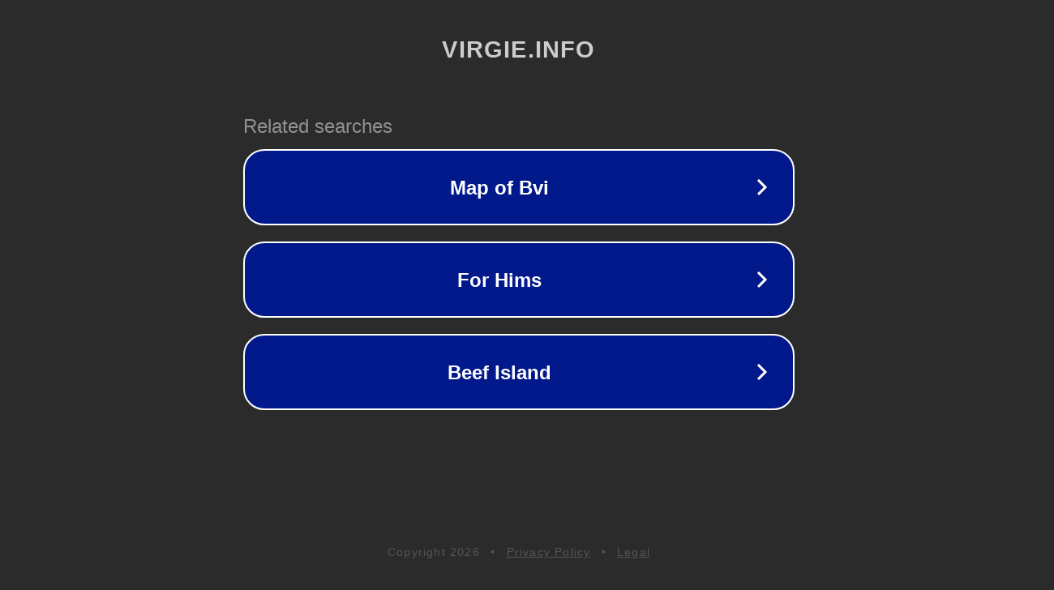

--- FILE ---
content_type: text/html; charset=utf-8
request_url: http://www.virgie.info/rom-chase-emilya-thrones-parodi/
body_size: 1090
content:
<!doctype html>
<html data-adblockkey="MFwwDQYJKoZIhvcNAQEBBQADSwAwSAJBANDrp2lz7AOmADaN8tA50LsWcjLFyQFcb/P2Txc58oYOeILb3vBw7J6f4pamkAQVSQuqYsKx3YzdUHCvbVZvFUsCAwEAAQ==_DdoryOBfHd1UyIVBPLfrmWD3NpqQrXgEV+EoSXC1zm65eKjBEQrY4NZJ5kurbChVS9AwQBo6uaJFrDobF5/Cgw==" lang="en" style="background: #2B2B2B;">
<head>
    <meta charset="utf-8">
    <meta name="viewport" content="width=device-width, initial-scale=1">
    <link rel="icon" href="[data-uri]">
    <link rel="preconnect" href="https://www.google.com" crossorigin>
</head>
<body>
<div id="target" style="opacity: 0"></div>
<script>window.park = "[base64]";</script>
<script src="/bQsLHHkxS.js"></script>
</body>
</html>
